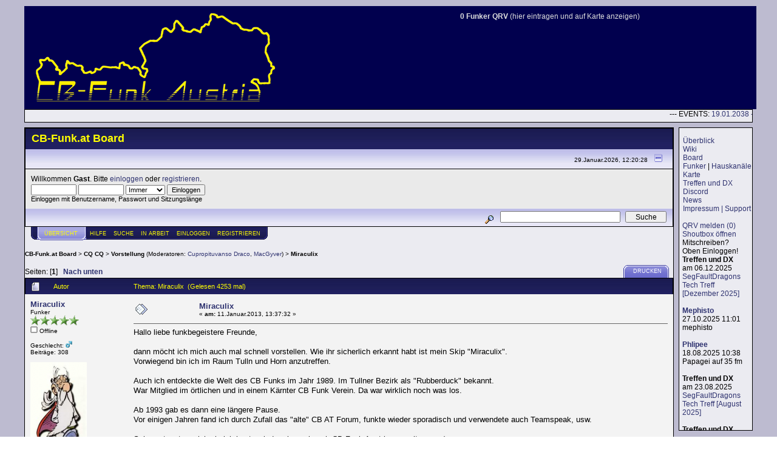

--- FILE ---
content_type: text/html; charset=ISO-8859-1
request_url: https://www.cb-funk.at/forum/index.php?topic=43.msg203
body_size: 6675
content:
<!DOCTYPE html PUBLIC "-//W3C//DTD XHTML 1.0 Transitional//EN" "http://www.w3.org/TR/xhtml1/DTD/xhtml1-transitional.dtd">
<html xmlns="http://www.w3.org/1999/xhtml"><head>
	<meta http-equiv="Content-Type" content="text/html; charset=ISO-8859-1" />
	<meta name="description" content="Miraculix" />
	<meta name="robots" content="noindex" />
	<meta name="keywords" content="PHP, MySQL, bulletin, board, free, open, source, smf, simple, machines, forum" />
	<script language="JavaScript" type="text/javascript" src="https://www.cb-funk.at/forum/Themes/default/script.js?fin11"></script>
	<script language="JavaScript" type="text/javascript"><!-- // --><![CDATA[
		var smf_theme_url = "https://www.cb-funk.at/forum/Themes/default";
		var smf_images_url = "https://www.cb-funk.at/forum/Themes/default/images";
		var smf_scripturl = "https://www.cb-funk.at/forum/index.php?PHPSESSID=5m4vc1aghu9qckucbr14sc14n3&amp;";
		var smf_iso_case_folding = false;
		var smf_charset = "ISO-8859-1";
	// ]]></script>
	<title>Miraculix</title>
	<link rel="stylesheet" type="text/css" href="https://www.cb-funk.at/forum/Themes/default/style.css?fin11" />
	<link rel="stylesheet" type="text/css" href="https://www.cb-funk.at/forum/Themes/default/print.css?fin11" media="print" />
	<link rel="help" href="https://www.cb-funk.at/forum/index.php?PHPSESSID=5m4vc1aghu9qckucbr14sc14n3&amp;action=help" target="_blank" />
	<link rel="search" href="https://www.cb-funk.at/forum/index.php?PHPSESSID=5m4vc1aghu9qckucbr14sc14n3&amp;action=search" />
	<link rel="contents" href="https://www.cb-funk.at/forum/index.php?PHPSESSID=5m4vc1aghu9qckucbr14sc14n3&amp;" />
	<link rel="alternate" type="application/rss+xml" title="CB-Funk.at Board - RSS" href="https://www.cb-funk.at/forum/index.php?PHPSESSID=5m4vc1aghu9qckucbr14sc14n3&amp;type=rss;action=.xml" />
	<link rel="prev" href="https://www.cb-funk.at/forum/index.php?PHPSESSID=5m4vc1aghu9qckucbr14sc14n3&amp;topic=43.0;prev_next=prev" />
	<link rel="next" href="https://www.cb-funk.at/forum/index.php?PHPSESSID=5m4vc1aghu9qckucbr14sc14n3&amp;topic=43.0;prev_next=next" />
	<link rel="index" href="https://www.cb-funk.at/forum/index.php?PHPSESSID=5m4vc1aghu9qckucbr14sc14n3&amp;board=1.0" /><meta http-equiv="X-UA-Compatible" content="IE=EmulateIE7" />

	<script language="JavaScript" type="text/javascript"><!-- // --><![CDATA[
		var current_header = false;

		function shrinkHeader(mode)
		{
			document.cookie = "upshrink=" + (mode ? 1 : 0);
			document.getElementById("upshrink").src = smf_images_url + (mode ? "/upshrink2.gif" : "/upshrink.gif");

			document.getElementById("upshrinkHeader").style.display = mode ? "none" : "";
			document.getElementById("upshrinkHeader2").style.display = mode ? "none" : "";

			current_header = mode;
		}
	// ]]>
    <!--
    function Frameset() { Address='http://www.cb-funk.at/index.php?/forum/index.php?topic=43.msg203';if (top.frames.length==0) {
  	  if(document.images) top.location.replace(Address);
    else top.location.href=Address;
    }
    }
    //-->

</script>
		<script language="JavaScript" type="text/javascript"><!-- // --><![CDATA[
			var current_header_ic = false;

			function shrinkHeaderIC(mode)
			{
				document.cookie = "upshrinkIC=" + (mode ? 1 : 0);
				document.getElementById("upshrink_ic").src = smf_images_url + (mode ? "/expand.gif" : "/collapse.gif");

				document.getElementById("upshrinkHeaderIC").style.display = mode ? "none" : "";

				current_header_ic = mode;
			}
		// ]]></script>

<style type="text/css">
 <!--@import url("https://www.cb-funk.at/style_index_azneo.css");-->
</style>
</head>
<body id="NormalBody"><div id="head"><nobr><img src="https://www.cb-funk.at/style/leftcorner.png"><a href='https://www.cb-funk.at/index.php'><img src="http://www.cb-funk.at/style/logo.png" align="top" border="0"></a>
</nobr>

</div>

<iframe id="qrvframe" name="QRV" frameborder="0" src="https://www.cb-funk.at/qrvtop.php"></iframe>

<div id='NewsIPhone'><nobr><marquee scrollamount=4>
     --- EVENTS: <a href='https://www.cb-funk.at/events/index.php?Event=3'>19.01.2038 - Testevent</a> | Connection could not be established.        </marquee></nobr></div>

<div id='menur'><center></center>
<br />
&nbsp;&nbsp;<a href='https://www.cb-funk.at/'>&Uuml;berblick</a><br />
&nbsp;&nbsp;<a href='https://www.cb-funk.at/wiki/'>Wiki</a><br />
&nbsp;&nbsp;<a href='https://www.cb-funk.at/forum/'>Board</a><br />
&nbsp;&nbsp;<a href='https://www.cb-funk.at/funker/'>Funker</a> | <a href='http://www.cb-funk.at/funker/index.php?blatt=hauskanal'>Hauskan&auml;le</a><br>
&nbsp;&nbsp;<a href='https://www.cb-funk.at/funker/usermap.php'>Karte</a><br>
&nbsp;&nbsp;<a href='https://www.cb-funk.at/events/'>Treffen und DX</a><br>
&nbsp;&nbsp;<a href='https://www.cb-funk.at/forum/index.php/topic,1152.0.html'>Discord</a><br>
&nbsp;&nbsp;<a href='https://www.cb-funk.at/news/'>News</a><br>
&nbsp;&nbsp;<a href='http://www.cb-funk.at/support/'>Impressum | Support</a><br>
<center>
<iframe id="sframe" name="Shout" frameborder="0" src="https://www.cb-funk.at/shoutbox/menushout.php"></iframe>
</center>
</div>
		<div id="dmainl">
		
	<div class="tborder" >
		<table width="100%" cellpadding="0" cellspacing="0" border="0">
			<tr>
				<td class="catbg" height="32">
					<span style="font-family: Verdana, sans-serif; font-size: 140%; ">CB-Funk.at Board</span>
				</td>
				<td align="right" class="catbg">
					<img src="https://www.cb-funk.at/forum/Themes/default/images/smflogo.gif" style="margin: 2px;" alt="" />
				</td>
			</tr>
		</table>
		<table width="100%" cellpadding="0" cellspacing="0" border="0" >
			<tr>
				<td class="titlebg2" height="32" align="right">
					<span class="smalltext">29.Januar.2026, 12:20:28</span>
					<a href="#" onclick="shrinkHeader(!current_header); return false;"><img id="upshrink" src="https://www.cb-funk.at/forum/Themes/default/images/upshrink.gif" alt="*" title="Ein- oder Ausklappen der Kopfzeile" align="bottom" style="margin: 0 1ex;" /></a>
				</td>
			</tr>
			<tr id="upshrinkHeader">
				<td valign="top" colspan="2">
					<table width="100%" class="bordercolor" cellpadding="8" cellspacing="1" border="0" style="margin-top: 1px;">
						<tr>
							<td colspan="2" width="100%" valign="top" class="windowbg2"><span class="middletext">Willkommen <b>Gast</b>. Bitte <a href="https://www.cb-funk.at/forum/index.php?PHPSESSID=5m4vc1aghu9qckucbr14sc14n3&amp;action=login">einloggen</a> oder <a href="https://www.cb-funk.at/forum/index.php?PHPSESSID=5m4vc1aghu9qckucbr14sc14n3&amp;action=register">registrieren</a>.				</span>
								<script language="JavaScript" type="text/javascript" src="https://www.cb-funk.at/forum/Themes/default/sha1.js"></script>

								<form action="https://www.cb-funk.at/forum/index.php?PHPSESSID=5m4vc1aghu9qckucbr14sc14n3&amp;action=login2" method="post" accept-charset="ISO-8859-1" class="middletext" style="margin: 3px 1ex 1px 0;" onsubmit="hashLoginPassword(this, 'f5861152440ac595cf4b223fede570d8');">
									<input type="text" name="user" size="10" /> <input type="password" name="passwrd" size="10" />
									<select name="cookielength">
										<option value="60">1 Stunde</option>
										<option value="1440">1 Tag</option>
										<option value="10080">1 Woche</option>
										<option value="43200">1 Monat</option>
										<option value="-1" selected="selected">Immer</option>
									</select>
									<input type="submit" value="Einloggen" /><br />
									<span class="middletext">Einloggen mit Benutzername, Passwort und Sitzungsl&#228;nge</span>
									<input type="hidden" name="hash_passwrd" value="" />
								</form>
							</td>
						</tr>
					</table>
				</td>
			</tr>
		</table>
		<table id="upshrinkHeader2" width="100%" cellpadding="4" cellspacing="0" border="0">
			<tr>
				<td class="titlebg2" align="right" nowrap="nowrap" valign="top">
					<form action="https://www.cb-funk.at/forum/index.php?PHPSESSID=5m4vc1aghu9qckucbr14sc14n3&amp;action=search2" method="post" accept-charset="ISO-8859-1" style="margin: 0;">
						<a href="https://www.cb-funk.at/forum/index.php?PHPSESSID=5m4vc1aghu9qckucbr14sc14n3&amp;action=search;advanced"><img src="https://www.cb-funk.at/forum/Themes/default/images/filter.gif" align="middle" style="margin: 0 1ex;" alt="" /></a>
						<input type="text" name="search" value="" style="width: 190px;" />&nbsp;
						<input type="submit" name="submit" value="Suche" style="width: 11ex;" />
						<input type="hidden" name="advanced" value="0" />
						<input type="hidden" name="topic" value="43" />
					</form>
				</td>
			</tr>
		</table>
	</div>
			<table cellpadding="0" cellspacing="0" border="0" style="margin-left: 10px;">
				<tr>
					<td class="maintab_first">&nbsp;</td><td class="maintab_active_first">&nbsp;</td>
				<td valign="top" class="maintab_active_back">
					<a href="https://www.cb-funk.at/forum/index.php?PHPSESSID=5m4vc1aghu9qckucbr14sc14n3&amp;">&#220;bersicht</a>
				</td><td class="maintab_active_last">&nbsp;</td>
				<td valign="top" class="maintab_back">
					<a href="https://www.cb-funk.at/forum/index.php?PHPSESSID=5m4vc1aghu9qckucbr14sc14n3&amp;action=help">Hilfe</a>
				</td>
				<td valign="top" class="maintab_back">
					<a href="https://www.cb-funk.at/forum/index.php?PHPSESSID=5m4vc1aghu9qckucbr14sc14n3&amp;action=search">Suche</a>
				</td>
				<td valign="top" class="maintab_back">
				<a href="https://www.cb-funk.at/forum/index.php?PHPSESSID=5m4vc1aghu9qckucbr14sc14n3&amp;action=chat">IN ARBEIT</a>
				</td>
				<td valign="top" class="maintab_back">
					<a href="https://www.cb-funk.at/forum/index.php?PHPSESSID=5m4vc1aghu9qckucbr14sc14n3&amp;action=login">Einloggen</a>
				</td>
				<td valign="top" class="maintab_back">
					<a href="https://www.cb-funk.at/forum/index.php?PHPSESSID=5m4vc1aghu9qckucbr14sc14n3&amp;action=register">Registrieren</a>
				</td>
				<td class="maintab_last">&nbsp;</td>
			</tr>
		</table>
	<div id="bodyarea" style="padding: 1ex 0px 2ex 0px;">
<a name="top"></a>
<a name="msg189"></a>
<div><div class="nav" style="font-size: smaller; margin-bottom: 2ex; margin-top: 2ex;"><b><a href="https://www.cb-funk.at/forum/index.php?PHPSESSID=5m4vc1aghu9qckucbr14sc14n3&amp;" class="nav">CB-Funk.at Board</a></b>&nbsp;>&nbsp;<b><a href="https://www.cb-funk.at/forum/index.php?PHPSESSID=5m4vc1aghu9qckucbr14sc14n3&amp;#1" class="nav">CQ CQ</a></b>&nbsp;>&nbsp;<b><a href="https://www.cb-funk.at/forum/index.php?PHPSESSID=5m4vc1aghu9qckucbr14sc14n3&amp;board=1.0" class="nav">Vorstellung</a></b> (Moderatoren: <a href="https://www.cb-funk.at/forum/index.php?PHPSESSID=5m4vc1aghu9qckucbr14sc14n3&amp;action=profile;u=2" title="Moderator">Cupropituvanso Draco</a>, <a href="https://www.cb-funk.at/forum/index.php?PHPSESSID=5m4vc1aghu9qckucbr14sc14n3&amp;action=profile;u=7" title="Moderator">MacGyver</a>)&nbsp;>&nbsp;<b><a href="https://www.cb-funk.at/forum/index.php?PHPSESSID=5m4vc1aghu9qckucbr14sc14n3&amp;topic=43.0" class="nav">Miraculix</a></b></div></div>
<table width="100%" cellpadding="0" cellspacing="0" border="0">
	<tr>
		<td class="middletext" valign="bottom" style="padding-bottom: 4px;">Seiten: [<b>1</b>]   &nbsp;&nbsp;<a href="#lastPost"><b>Nach unten</b></a></td>
		<td align="right" style="padding-right: 1ex;">
			<div class="nav" style="margin-bottom: 2px;"> </div>
			<table cellpadding="0" cellspacing="0">
				<tr>
					
		<td class="mirrortab_first">&nbsp;</td>
		<td class="mirrortab_back"><a href="https://www.cb-funk.at/forum/index.php?PHPSESSID=5m4vc1aghu9qckucbr14sc14n3&amp;action=printpage;topic=43.0" target="_blank">Drucken</a></td>
		<td class="mirrortab_last">&nbsp;</td>
				</tr>
			</table>
		</td>
	</tr>
</table>
<table width="100%" cellpadding="3" cellspacing="0" border="0" class="tborder" style="border-bottom: 0;">
		<tr class="catbg3">
				<td valign="middle" width="2%" style="padding-left: 6px;">
						<img src="https://www.cb-funk.at/forum/Themes/default/images/topic/normal_post.gif" align="bottom" alt="" />
				</td>
				<td width="13%"> Autor</td>
				<td valign="middle" width="85%" style="padding-left: 6px;" id="top_subject">
						Thema: Miraculix &nbsp;(Gelesen 4253 mal)
				</td>
		</tr>
</table>
<form action="https://www.cb-funk.at/forum/index.php?PHPSESSID=5m4vc1aghu9qckucbr14sc14n3&amp;action=quickmod2;topic=43.0" method="post" accept-charset="ISO-8859-1" name="quickModForm" id="quickModForm" style="margin: 0;" onsubmit="return in_edit_mode == 1 ? modify_save('f5861152440ac595cf4b223fede570d8') : confirm('Sind Sie sicher, dass Sie das tun m&#246;chten?');">
<table cellpadding="0" cellspacing="0" border="0" width="100%" class="bordercolor">
	<tr><td style="padding: 1px 1px 0 1px;">
		<table width="100%" cellpadding="3" cellspacing="0" border="0">
			<tr><td class="windowbg">
				<table width="100%" cellpadding="5" cellspacing="0" style="table-layout: fixed;">
					<tr>
						<td valign="top" width="160" rowspan="2" style="overflow: hidden;">
							<b><a href="https://www.cb-funk.at/forum/index.php?PHPSESSID=5m4vc1aghu9qckucbr14sc14n3&amp;action=profile;u=42" title="Profil anzeigen von Miraculix">Miraculix</a></b>
							<div class="smalltext">
								Funker<br />
								<img src="https://www.cb-funk.at/forum/Themes/default/images/starmod.gif" alt="*" border="0" /><img src="https://www.cb-funk.at/forum/Themes/default/images/starmod.gif" alt="*" border="0" /><img src="https://www.cb-funk.at/forum/Themes/default/images/starmod.gif" alt="*" border="0" /><img src="https://www.cb-funk.at/forum/Themes/default/images/starmod.gif" alt="*" border="0" /><img src="https://www.cb-funk.at/forum/Themes/default/images/starmod.gif" alt="*" border="0" /><br />
								<img src="https://www.cb-funk.at/forum/Themes/default/images/useroff.gif" alt="Offline" border="0" style="margin-top: 2px;" /><span class="smalltext"> Offline</span><br /><br />
								Geschlecht: <img src="https://www.cb-funk.at/forum/Themes/default/images/Male.gif" alt="M&#228;nnlich" border="0" /><br />
								Beitr&#228;ge: 308<br />
								<br />
								<div style="overflow: auto; width: 100%;"><img src="https://www.cb-funk.at/forum/index.php?PHPSESSID=5m4vc1aghu9qckucbr14sc14n3&amp;action=dlattach;attach=26;type=avatar" alt="" class="avatar" border="0" /></div><br />
								...die spinnen, die Römer...<br />
								<br />
								
								
								
								<br />
							</div>
						</td>
						<td valign="top" width="85%" height="100%">
							<table width="100%" border="0"><tr>
								<td valign="middle"><a href="https://www.cb-funk.at/forum/index.php?PHPSESSID=5m4vc1aghu9qckucbr14sc14n3&amp;topic=43.msg189#msg189"><img src="https://www.cb-funk.at/forum/Themes/default/images/post/xx.gif" alt="" border="0" /></a></td>
								<td valign="middle">
									<div style="font-weight: bold;" id="subject_189">
										<a href="https://www.cb-funk.at/forum/index.php?PHPSESSID=5m4vc1aghu9qckucbr14sc14n3&amp;topic=43.msg189#msg189">Miraculix</a>
									</div>
									<div class="smalltext">&#171; <b> am:</b> 11.Januar.2013, 13:37:32 &#187;</div></td>
								<td align="right" valign="bottom" height="20" style="font-size: smaller;">
								</td>
							</tr></table>
							<hr width="100%" size="1" class="hrcolor" />
							<div class="post">Hallo liebe funkbegeistere Freunde,<br /><br />dann möcht ich mich auch mal schnell vorstellen. Wie ihr sicherlich erkannt habt ist mein Skip &quot;Miraculix&quot;.<br />Vorwiegend bin ich im Raum Tulln und Horn anzutreffen.<br /><br />Auch ich entdeckte die Welt des CB Funks im Jahr 1989. Im Tullner Bezirk als &quot;Rubberduck&quot; bekannt.<br />War Mitglied im örtlichen und in einem Kärnter CB Funk Verein. Da war wirklich noch was los. <br /><br />Ab 1993 gab es dann eine längere Pause.<br />Vor einigen Jahren fand ich durch Zufall das &quot;alte&quot; CB AT Forum, funkte wieder sporadisch und verwendete auch Teamspeak, usw.<br /><br />Sehr erstaunt war ich als ich heute wieder einemal nach CB Funk Austria googelte...... ;-)<br />Was für eine Überraschung!<br />Ja, nun bin ich da.<br /><br />Michael</div>
						</td>
					</tr>
					<tr>
						<td valign="bottom" class="smalltext" width="85%">
							<table width="100%" border="0" style="table-layout: fixed;"><tr>
								<td colspan="2" class="smalltext" width="100%">
								</td>
							</tr><tr>
								<td valign="bottom" class="smalltext" id="modified_189">
									&#171; <i>Letzte &#196;nderung: 12.Januar.2013, 17:39:04 von Miraculix</i> &#187;
								</td>
								<td align="right" valign="bottom" class="smalltext">
									<img src="https://www.cb-funk.at/forum/Themes/default/images/ip.gif" alt="" border="0" />
									Gespeichert
								</td>
							</tr></table>
							<hr width="100%" size="1" class="hrcolor" />
							<div class="signature">QRV: [CB] K9, FM / [PMR] K5 (00) [AFU] S20, SU20, OE1XUU [DMR - TG2323<br />QTH: [loc. JN78XJ]&nbsp; &amp;&nbsp; [QRL loc. JN88AH]</div>
						</td>
					</tr>
				</table>
			</td></tr>
		</table>
	</td></tr>
	<tr><td style="padding: 1px 1px 0 1px;">
		<a name="msg203"></a><a name="new"></a>
		<table width="100%" cellpadding="3" cellspacing="0" border="0">
			<tr><td class="windowbg2">
				<table width="100%" cellpadding="5" cellspacing="0" style="table-layout: fixed;">
					<tr>
						<td valign="top" width="160" rowspan="2" style="overflow: hidden;">
							<b><a href="https://www.cb-funk.at/forum/index.php?PHPSESSID=5m4vc1aghu9qckucbr14sc14n3&amp;action=profile;u=8" title="Profil anzeigen von Charly13">Charly13</a></b>
							<div class="smalltext">
								Funker<br />
								<img src="https://www.cb-funk.at/forum/Themes/default/images/starmod.gif" alt="*" border="0" /><img src="https://www.cb-funk.at/forum/Themes/default/images/starmod.gif" alt="*" border="0" /><img src="https://www.cb-funk.at/forum/Themes/default/images/starmod.gif" alt="*" border="0" /><img src="https://www.cb-funk.at/forum/Themes/default/images/starmod.gif" alt="*" border="0" /><img src="https://www.cb-funk.at/forum/Themes/default/images/starmod.gif" alt="*" border="0" /><br />
								<img src="https://www.cb-funk.at/forum/Themes/default/images/useroff.gif" alt="Offline" border="0" style="margin-top: 2px;" /><span class="smalltext"> Offline</span><br /><br />
								Beitr&#228;ge: 97<br />
								<br />
								<div style="overflow: auto; width: 100%;"><img src="https://www.cb-funk.at/forum/index.php?PHPSESSID=5m4vc1aghu9qckucbr14sc14n3&amp;action=dlattach;attach=11;type=avatar" alt="" class="avatar" border="0" /></div><br />
								
								
								
								<br />
							</div>
						</td>
						<td valign="top" width="85%" height="100%">
							<table width="100%" border="0"><tr>
								<td valign="middle"><a href="https://www.cb-funk.at/forum/index.php?PHPSESSID=5m4vc1aghu9qckucbr14sc14n3&amp;topic=43.msg203#msg203"><img src="https://www.cb-funk.at/forum/Themes/default/images/post/xx.gif" alt="" border="0" /></a></td>
								<td valign="middle">
									<div style="font-weight: bold;" id="subject_203">
										<a href="https://www.cb-funk.at/forum/index.php?PHPSESSID=5m4vc1aghu9qckucbr14sc14n3&amp;topic=43.msg203#msg203">Re: Miraculix</a>
									</div>
									<div class="smalltext">&#171; <b>Antworten #1 am:</b> 12.Januar.2013, 11:22:48 &#187;</div></td>
								<td align="right" valign="bottom" height="20" style="font-size: smaller;">
								</td>
							</tr></table>
							<hr width="100%" size="1" class="hrcolor" />
							<div class="post">Hi Miraculix!<br />Kennen wir uns???Mein Skip &quot;Charly 13&quot;verwende ich erst seit vorigen Jahr.<br />Bin ,wenn ich Zeit hab auf K-9 erreichbar(Standby)oder auf K-18 (Funkrunde Korneuburg-Nördl.Wien).<br /><br />LG.Charly 13</div>
						</td>
					</tr>
					<tr>
						<td valign="bottom" class="smalltext" width="85%">
							<table width="100%" border="0" style="table-layout: fixed;"><tr>
								<td colspan="2" class="smalltext" width="100%">
								</td>
							</tr><tr>
								<td valign="bottom" class="smalltext" id="modified_203">
								</td>
								<td align="right" valign="bottom" class="smalltext">
									<img src="https://www.cb-funk.at/forum/Themes/default/images/ip.gif" alt="" border="0" />
									Gespeichert
								</td>
							</tr></table>
						</td>
					</tr>
				</table>
			</td></tr>
		</table>
	</td></tr>
	<tr><td style="padding: 1px 1px 0 1px;">
		<a name="msg204"></a>
		<table width="100%" cellpadding="3" cellspacing="0" border="0">
			<tr><td class="windowbg">
				<table width="100%" cellpadding="5" cellspacing="0" style="table-layout: fixed;">
					<tr>
						<td valign="top" width="160" rowspan="2" style="overflow: hidden;">
							<b><a href="https://www.cb-funk.at/forum/index.php?PHPSESSID=5m4vc1aghu9qckucbr14sc14n3&amp;action=profile;u=2" title="Profil anzeigen von Cupropituvanso Draco">Cupropituvanso Draco</a></b>
							<div class="smalltext">
								Moderator<br />
								<img src="https://www.cb-funk.at/forum/Themes/default/images/starmod.gif" alt="*" border="0" /><img src="https://www.cb-funk.at/forum/Themes/default/images/starmod.gif" alt="*" border="0" /><img src="https://www.cb-funk.at/forum/Themes/default/images/starmod.gif" alt="*" border="0" /><img src="https://www.cb-funk.at/forum/Themes/default/images/starmod.gif" alt="*" border="0" /><img src="https://www.cb-funk.at/forum/Themes/default/images/starmod.gif" alt="*" border="0" /><img src="https://www.cb-funk.at/forum/Themes/default/images/starmod.gif" alt="*" border="0" /><br />
								<img src="https://www.cb-funk.at/forum/Themes/default/images/useroff.gif" alt="Offline" border="0" style="margin-top: 2px;" /><span class="smalltext"> Offline</span><br /><br />
								Geschlecht: <img src="https://www.cb-funk.at/forum/Themes/default/images/Male.gif" alt="M&#228;nnlich" border="0" /><br />
								Beitr&#228;ge: 480<br />
								<br />
								<div style="overflow: auto; width: 100%;"><img src="https://www.cb-funk.at/forum/index.php?PHPSESSID=5m4vc1aghu9qckucbr14sc14n3&amp;action=dlattach;attach=3174;type=avatar" alt="" class="avatar" border="0" /></div><br />
								
								
								
								<br />
								<a href="https://www.cupro.at" title="cupro.at" target="_blank"><img src="https://www.cb-funk.at/forum/Themes/default/images/www_sm.gif" alt="WWW" border="0" /></a>
							</div>
						</td>
						<td valign="top" width="85%" height="100%">
							<table width="100%" border="0"><tr>
								<td valign="middle"><a href="https://www.cb-funk.at/forum/index.php?PHPSESSID=5m4vc1aghu9qckucbr14sc14n3&amp;topic=43.msg204#msg204"><img src="https://www.cb-funk.at/forum/Themes/default/images/post/xx.gif" alt="" border="0" /></a></td>
								<td valign="middle">
									<div style="font-weight: bold;" id="subject_204">
										<a href="https://www.cb-funk.at/forum/index.php?PHPSESSID=5m4vc1aghu9qckucbr14sc14n3&amp;topic=43.msg204#msg204">Re: Miraculix</a>
									</div>
									<div class="smalltext">&#171; <b>Antworten #2 am:</b> 12.Januar.2013, 11:37:59 &#187;</div></td>
								<td align="right" valign="bottom" height="20" style="font-size: smaller;">
								</td>
							</tr></table>
							<hr width="100%" size="1" class="hrcolor" />
							<div class="post">Gruß und willkommen hier <img src="https://www.cb-funk.at/forum/Smileys/smillhey/smiley.png" alt="Smiley" border="0" /></div>
						</td>
					</tr>
					<tr>
						<td valign="bottom" class="smalltext" width="85%">
							<table width="100%" border="0" style="table-layout: fixed;"><tr>
								<td colspan="2" class="smalltext" width="100%">
								</td>
							</tr><tr>
								<td valign="bottom" class="smalltext" id="modified_204">
								</td>
								<td align="right" valign="bottom" class="smalltext">
									<img src="https://www.cb-funk.at/forum/Themes/default/images/ip.gif" alt="" border="0" />
									Gespeichert
								</td>
							</tr></table>
							<hr width="100%" size="1" class="hrcolor" />
							<div class="signature"><a href="https://www.youtube.com/@CuproAT" target="_blank">YouTube</a> | <a href="https://www.tiktok.com/@cuproat" target="_blank">TikTok</a> | <a href="https://www.instagram.com/cupropituvanso/" target="_blank">Instagram</a> | <a href="https://www.facebook.com/profile.php?id=100008185987875" target="_blank">Facebook</a> ... mehr Social Media Kanäle auf <a href="https://www.cupro.at" target="_blank">Cupro.at</a></div>
						</td>
					</tr>
				</table>
			</td></tr>
		</table>
	</td></tr>
	<tr><td style="padding: 0 0 1px 0;"></td></tr>
</table>
<a name="lastPost"></a>
<table width="100%" cellpadding="0" cellspacing="0" border="0">
	<tr>
		<td class="middletext">Seiten: [<b>1</b>]   &nbsp;&nbsp;<a href="#top"><b>Nach oben</b></a></td>
		<td align="right" style="padding-right: 1ex;">
			<table cellpadding="0" cellspacing="0">
				<tr>
					
		<td class="maintab_first">&nbsp;</td>
		<td class="maintab_back"><a href="https://www.cb-funk.at/forum/index.php?PHPSESSID=5m4vc1aghu9qckucbr14sc14n3&amp;action=printpage;topic=43.0" target="_blank">Drucken</a></td>
		<td class="maintab_last">&nbsp;</td>
				</tr>
			</table>
		</td>
	</tr>
</table>
<script language="JavaScript" type="text/javascript" src="https://www.cb-funk.at/forum/Themes/default/xml_topic.js"></script>
<script language="JavaScript" type="text/javascript"><!-- // --><![CDATA[
	quickReplyCollapsed = true;

	smf_topic = 43;
	smf_start = 0;
	smf_show_modify = 1;

	// On quick modify, this is what the body will look like.
	var smf_template_body_edit = '<div id="error_box" style="padding: 4px; color: red;"></div><textarea class="editor" name="message" rows="12" style="width: 94%; margin-bottom: 10px;">%body%</textarea><br /><input type="hidden" name="sc" value="f5861152440ac595cf4b223fede570d8" /><input type="hidden" name="topic" value="43" /><input type="hidden" name="msg" value="%msg_id%" /><div style="text-align: center;"><input type="submit" name="post" value="Speichern" onclick="return modify_save(\'f5861152440ac595cf4b223fede570d8\');" accesskey="s" />&nbsp;&nbsp;<input type="submit" name="cancel" value="Abbrechen" onclick="return modify_cancel();" /></div>';

	// And this is the replacement for the subject.
	var smf_template_subject_edit = '<input type="text" name="subject" value="%subject%" size="60" style="width: 99%;"  maxlength="80" />';

	// Restore the message to this after editing.
	var smf_template_body_normal = '%body%';
	var smf_template_subject_normal = '<a href="https://www.cb-funk.at/forum/index.php?PHPSESSID=5m4vc1aghu9qckucbr14sc14n3&amp;topic=43.msg%msg_id%#msg%msg_id%">%subject%</a>';
	var smf_template_top_subject = "Thema: %subject% &nbsp;(Gelesen 4253 mal)"

	if (window.XMLHttpRequest)
		showModifyButtons();
// ]]></script>
<table border="0" width="100%" cellpadding="0" cellspacing="0" style="margin-bottom: 1ex;">
		<tr>
				<td valign="top" align="right" class="nav"> </td>
		</tr>
</table>
	<table cellpadding="0" cellspacing="0" border="0" style="margin-left: 1ex;">
		<tr>
			<td>&nbsp;</td>
		</tr>
	</table>
</form>
<div class="tborder"><div class="titlebg2" style="padding: 4px;" align="right">
	<form action="https://www.cb-funk.at/forum/index.php?PHPSESSID=5m4vc1aghu9qckucbr14sc14n3&amp;" method="get" accept-charset="ISO-8859-1" style="padding:0; margin: 0;">
		<span class="smalltext">Gehe zu:</span>
		<select name="jumpto" id="jumpto" onchange="if (this.selectedIndex > 0 &amp;&amp; this.options[this.selectedIndex].value) window.location.href = smf_scripturl + this.options[this.selectedIndex].value.substr(smf_scripturl.indexOf('?') == -1 || this.options[this.selectedIndex].value.substr(0, 1) != '?' ? 0 : 1);">
			<option value="">Bitte w&#228;hlen Sie ein Ziel:</option>
			<option value="" disabled="disabled">-----------------------------</option>
			<option value="#1">CQ CQ</option>
			<option value="" disabled="disabled">-----------------------------</option>
			<option value="?board=1.0" selected="selected"> => Vorstellung</option>
			<option value="" disabled="disabled">-----------------------------</option>
			<option value="#2">QSOs</option>
			<option value="" disabled="disabled">-----------------------------</option>
			<option value="?board=2.0"> => Small Talk</option>
			<option value="?board=11.0"> => Rechtliches</option>
			<option value="?board=6.0"> => Rund um die Plattform</option>
			<option value="?board=3.0"> ===> Feedback</option>
			<option value="" disabled="disabled">-----------------------------</option>
			<option value="#3">Hauskanäle</option>
			<option value="" disabled="disabled">-----------------------------</option>
			<option value="?board=19.0"> => CB-Funk Kärnten</option>
			<option value="?board=22.0"> => CB-Funk Heidenreichstein</option>
			<option value="?board=14.0"> => CB-Unterland.at</option>
			<option value="?board=18.0"> => Notfunk</option>
			<option value="?board=4.0"> => SegFaultDragons</option>
			<option value="" disabled="disabled">-----------------------------</option>
			<option value="#4">Technik</option>
			<option value="" disabled="disabled">-----------------------------</option>
			<option value="?board=8.0"> => Funkgeräte</option>
			<option value="?board=9.0"> => Antennen</option>
			<option value="?board=10.0"> => Sonstiger Funkerkram</option>
			<option value="?board=13.0"> => Digital</option>
			<option value="?board=15.0"> => Andere Frequenzen</option>
		</select>&nbsp;
		<input type="button" value="Los" onclick="if (this.form.jumpto.options[this.form.jumpto.selectedIndex].value) window.location.href = 'https://www.cb-funk.at/forum/index.php' + this.form.jumpto.options[this.form.jumpto.selectedIndex].value;" />
	</form>
</div></div><br />
	</div>

	<div id="footerarea" style="text-align: center; padding-bottom: 1ex;">
		<script language="JavaScript" type="text/javascript"><!-- // --><![CDATA[
			function smfFooterHighlight(element, value)
			{
				element.src = smf_images_url + "/" + (value ? "h_" : "") + element.id + ".gif";
			}
		// ]]></script>
		<table cellspacing="0" cellpadding="3" border="0" align="center" width="100%">
			<tr>
				<td width="28%" valign="middle" align="right">
					<a href="http://www.mysql.com/" target="_blank"><img id="powered-mysql" src="https://www.cb-funk.at/forum/Themes/default/images/powered-mysql.gif" alt="Powered by MySQL" width="54" height="20" style="margin: 5px 16px;" onmouseover="smfFooterHighlight(this, true);" onmouseout="smfFooterHighlight(this, false);" /></a>
					<a href="http://www.php.net/" target="_blank"><img id="powered-php" src="https://www.cb-funk.at/forum/Themes/default/images/powered-php.gif" alt="Powered by PHP" width="54" height="20" style="margin: 5px 16px;" onmouseover="smfFooterHighlight(this, true);" onmouseout="smfFooterHighlight(this, false);" /></a>
				</td>
				<td valign="middle" align="center" style="white-space: nowrap;">
					
		<span class="smalltext" style="display: inline; visibility: visible; font-family: Verdana, Arial, sans-serif;"><a href="http://www.simplemachines.org/" title="Simple Machines Forum" target="_blank">Powered by SMF 1.1.21</a> |
<a href="http://www.simplemachines.org/about/copyright.php" title="Free Forum Software" target="_blank">SMF © 2006, Simple Machines</a>
		</span>
				</td>
				<td width="28%" valign="middle" align="left">
					<a href="http://validator.w3.org/check/referer" target="_blank"><img id="valid-xhtml10" src="https://www.cb-funk.at/forum/Themes/default/images/valid-xhtml10.gif" alt="Pr&#252;fe XHTML 1.0" width="54" height="20" style="margin: 5px 16px;" onmouseover="smfFooterHighlight(this, true);" onmouseout="smfFooterHighlight(this, false);" /></a>
					<a href="http://jigsaw.w3.org/css-validator/check/referer" target="_blank"><img id="valid-css" src="https://www.cb-funk.at/forum/Themes/default/images/valid-css.gif" alt="Pr&#252;fe CSS" width="54" height="20" style="margin: 5px 16px;" onmouseover="smfFooterHighlight(this, true);" onmouseout="smfFooterHighlight(this, false);" /></a>
				</td>
			</tr>
		</table>
		<script language="JavaScript" type="text/javascript"><!-- // --><![CDATA[
			window.addEventListener("load", smf_codeFix, false);

			function smf_codeFix()
			{
				var codeFix = document.getElementsByTagName ? document.getElementsByTagName("div") : document.all.tags("div");

				for (var i = 0; i < codeFix.length; i++)
				{
					if ((codeFix[i].className == "code" || codeFix[i].className == "post" || codeFix[i].className == "signature") && codeFix[i].offsetHeight < 20)
						codeFix[i].style.height = (codeFix[i].offsetHeight + 20) + "px";
				}
			}
		// ]]></script>
	</div>
	<div id="ajax_in_progress" style="display: none;">Lade...</div>
</body></html>

--- FILE ---
content_type: text/html
request_url: https://www.cb-funk.at/qrvtop.php
body_size: 33
content:
<!DOCTYPE html>
<html>
<head>
<meta charset="utf-8">    
<style type="text/css">
 <!--@import url("https://www.cb-funk.at/style_index_azneo.css");-->
</style>
</head>

<body id='qrvbody'>

    <a href='https://www.cb-funk.at/index.php#karte' target='_top'><b>0 Funker QRV</b></a> <a href='https://www.cb-funk.at/index.php#karte' target='_top'>(hier eintragen und auf Karte anzeigen)</a><br />    
</body>
</html>

--- FILE ---
content_type: text/css
request_url: https://www.cb-funk.at/forum/Themes/default/style.css?fin11
body_size: 2340
content:
/* Normal, standard links. */

/* Navigation links - for the link tree. */
.nav, .nav:link, .nav:visited
{
	color: #000000;
	text-decoration: none;
}
a.nav:hover
{
	color: #000099;
	text-decoration: underline;
}

/* Tables should show empty cells. */
table
{
	empty-cells: show;
}

/* By default (td, body..) use verdana in black. */
body, td, th , tr
{
	color: #000000;
	font-size: small;
	font-family: verdana, sans-serif;
}

/* The main body of the entire forum. */
body
{
	background-color: #FFFFFF;
	margin: 0px;
	padding: 12px 30px 4px 30px;
}

#wrap {
	margin: 0 auto 0 auto;
	text-align: left;
	width: 850px;
    padding: 0px 20px 20px 20px;
}
/* Input boxes - just a bit smaller than normal so they align well. */
input, textarea, button
{
	color: #000000;
	font-family: verdana, sans-serif;
}
input, button
{
	font-size: 90%;
}

textarea
{
	font-size: 100%;
	color: #000000;
	font-family: verdana, sans-serif;
}

/* All input elements that are checkboxes or radio buttons. */
input.check
{
}

/* Selects are a bit smaller, because it makes them look even better 8). */
select
{
	font-size: 90%;
	font-weight: normal;
	color: #000000;
	font-family: verdana, sans-serif;
}

/* Standard horizontal rule.. ([hr], etc.) */
hr, .hrcolor
{
	height: 1px;
	border: 0;
	color: #666666;
	background-color: #666666;
}

/* No image should have a border when linked */
a img
{
	border: 0;
}
/* A quote, perhaps from another post. */
.quote
{
	color: #000000;
	background-color: #F8F8FF;
	border: 1px solid #000000;
	margin: 1px;
	padding: 1px;
	font-size: x-small;
	line-height: 1.4em;
}

/* A code block - maybe even PHP ;). */
.code
{
	color: #000000;
	background-color: #F8F8FF;
	font-family: "courier new", "times new roman", monospace;
	font-size: x-small;
	line-height: 1.3em;
	/* Put a nice border around it. */
	border: 1px solid #000000;
	margin: 1px auto 1px auto;
	padding: 1px;
	width: 99%;
	/* Don't wrap its contents, and show scrollbars. */
	white-space: nowrap;
	overflow: auto;
	/* Stop after about 24 lines, and just show a scrollbar. */
	max-height: 24em;
}

/* The "Quote:" and "Code:" header parts... */
.quoteheader, .codeheader
{
	color: #000000;
	text-decoration: none;
	font-style: normal;
	font-weight: bold;
	font-size: x-small;
	line-height: 1.2em;
}

/* Generally, those [?] icons.  This makes your cursor a help icon. */
.help
{
	cursor: help;
}

/* /me uses this a lot. (emote, try typing /me in a post.) */
.meaction
{
	color: red;
}

/* The main post box - this makes it as wide as possible. */
.editor
{
	width: 96%;
}

/* Highlighted text - such as search results. */
.highlight
{
	background-color: #FFFF00;
	font-weight: bold;
	color: #000000;
}

/* Alternating backgrounds for posts, and several other sections of the forum. */
.windowbg
{
	color: #000000;
	background-color: #f3f3f3;
}
.windowbg2
{
	color: #000000;
	background-color: #EAEAEA;
}
.windowbg3
{
	color: #000000;
	background-color: #EEEEEE;
}
/* the today container in calendar */
.calendar_today
{
	background-color: #FFFFFF;
}

/* These are used primarily for titles, but also for headers (the row that says what everything in the table is.) */
.titlebg, tr.titlebg th, tr.titlebg td, .titlebg2, tr.titlebg2 th, tr.titlebg2 td
{
	color: #000000;
	font-style: normal;
	background: url(images/titlebg.jpg) #E9F0F6 repeat-x;
	padding-left: 10px;
	padding-right: 10px;
}
.titlebg, .titlebg a:link, .titlebg a:visited
{
	font-weight: bold;
	color: #000000;
	font-style: normal;
}
.titlebg a:hover
{
	color: #8B6508;
}
/* same as titlebg, but used where bold text is not needed */
.titlebg2 a:link, .titlebg2 a:visited
{
	color: #000000;
	font-style: normal;
	text-decoration: underline;
}

.titlebg2 a:hover, .titlebg a:hover
{
	text-decoration: underline;
}

/* This is used for categories, page indexes, and several other areas in the forum.
.catbg and .catbg2 is for boardindex, while .catbg3 is for messageindex and display headers*/
.catbg , tr.catbg td , .catbg3 , tr.catbg3 td
{
	background: url(images/catbg.jpg) #88A6C0 repeat-x;
	color: #FFFF00;
	padding-left: 10px;
	padding-right: 10px;
}
.catbg2 , tr.catbg2 td
{
	background: url(images/catbg2.jpg) #A1BFD9 repeat-x;
	color: #FFFF00;
	padding-left: 10px;
	padding-right: 10px;
}

.catbg, .catbg2
{
	font-weight: bold;
}
.catbg3, tr.catbg3 td, .catbg3 a:link, .catbg3 a:visited
{
	font-size: 95%;
	color: #FFFF00;
	text-decoration: none;
}
.catbg a:link, .catbg a:visited
{
	color: #FFFF00;
	text-decoration: none;
}
.catbg a:hover, .catbg3 a:hover
{
	color: #FFFF00;
}
.catbg2 a:link, .catbg2 a:visited, .catbg2 a:hover
{
	color: #FFFF00;
	text-decoration: none;
}
/* This is used for tables that have a grid/border background color (such as the topic listing.) */
.bordercolor
{
	background-color: #EFEFEF;
	padding: 0px;
}

/* This is used on tables that should just have a border around them. */
.tborder
{
	padding: 0px;
	border: 1px solid #000000;
	background-color: #000000;
}

/* Default font sizes: small (8pt), normal (10pt), and large (14pt). */
.smalltext
{
	font-size: x-small;
	font-family: verdana, sans-serif;
}
.middletext
{
	font-size: 90%;
}
.normaltext
{
	font-size: small;
}
.largetext
{
	font-size: large;
}


/* Posts and personal messages displayed throughout the forum. */
.post, .personalmessage
{
	width: 100%;
	overflow: auto;
	line-height: 1.3em;
}

/* All the signatures used in the forum.  If your forum users use Mozilla, Opera, or Safari, you might add max-height here ;). */
.signature
{
	width: 100%;
	overflow: auto;
	padding-bottom: 3px;
	line-height: 1.3em;
}

/* Sometimes there will be an error when you post */
.error
{
	color: #FF0000;
}

.menu
{
      padding: 6px 0px 6px 0px;
	color: black;
	font-style: normal;
	background: #FFD700;
	border-bottom: solid 1px #000000;
	border-top: solid 1px #000000;
	padding-left: 10px;
	padding-right: 10px;
}
.menu a, .menu a:link
{ 
      color: #000000;
      padding: 6px 10px 6px 10px;
      text-decoration: none;
}
.menu a:hover
{
      color: #FFFFFF;
      background-color: #8B6508;
      text-decoration: none;
}

/* definitions for the main tab, active means the tab reflects which page is displayed */
.maintab_first, .maintab_back, .maintab_last, .maintab_active_first, .maintab_active_back, .maintab_active_last
{
	color: #FFFF00;
	text-transform: uppercase;
	vertical-align: top;
}
.maintab_back, .maintab_active_back
{
	color: #FFFF00;
	text-decoration: none;
	font-size:  9px;
	vertical-align: top;
	padding: 6px 6px 6px 6px;
	font-family: tahoma, sans-serif;
}

.maintab_first
{
	background: url(images/maintab_first.gif) left bottom no-repeat;
	width: 10px;
}
.maintab_back
{
	background: url(images/maintab_back.gif) left bottom repeat-x;
}
.maintab_last
{
	background: url(images/maintab_last.gif) left bottom no-repeat;
	width: 8px;
}
.maintab_active_first
{
	background: url(images/maintab_active_first.gif) left bottom no-repeat;
	width: 6px;
}
.maintab_active_back
{
	background: url(images/maintab_active_back.gif) left bottom repeat-x;
}
.maintab_active_last
{
	background: url(images/maintab_active_last.gif) left bottom no-repeat;
	width: 8px;
}
/* how links behave in main tab. */
.maintab_back a:link , .maintab_back a:visited, .maintab_active_back a:link , .maintab_active_back a:visited
{
	color: #FFFF00;
	text-decoration: none;
}

.maintab_back a:hover, .maintab_active_back a:hover
{
	text-decoration: underline;
}


/* definitions for the main tab, active means the tab reflects which page is displayed */
.mirrortab_first, .mirrortab_back, .mirrortab_last, .mirrortab_active_first, .mirrortab_active_back, .mirrortab_active_last
{
	color: #FFFF00;
	text-transform: uppercase;
	vertical-align: top;
}
.mirrortab_back, .mirrortab_active_back
{
	color: #FFFF00;
	text-decoration: none;
	font-size:  9px;
	vertical-align: top;
	padding: 6px 6px 6px 6px;
	font-family: tahoma, sans-serif;
}

.mirrortab_first
{
	background: url(images/mirrortab_first.gif) no-repeat;
	width: 10px;
}
.mirrortab_back
{
	background: url(images/mirrortab_back.gif) repeat-x;
}
.mirrortab_last
{
	background: url(images/mirrortab_last.gif) no-repeat;
	width: 6px;
}
.mirrortab_active_first
{
	background: url(images/mirrortab_active_first.gif) no-repeat;
	width: 6px;
}
.mirrortab_active_back
{
	background: url(images/mirrortab_active_back.gif) repeat-x;
}
.mirrortab_active_last
{
	background: url(images/mirrortab_active_last.gif) no-repeat;
	width: 8px;
}

/* how links behave in main tab. */
.mirrortab_back a:link , .mirrortab_back a:visited, .mirrortab_active_back a:link , .mirrortab_active_back a:visited
{
	color: #FFFFFF;
	text-decoration: none;
}

.mirrortab_back a:hover, .mirrortab_active_back a:hover
{
	text-decoration: underline;
}


/* The AJAX notifier */
#ajax_in_progress
{
	background: #32CD32;
	color: white;
	text-align: center;
	font-weight: bold;
	font-size: 18pt;
	padding: 3px;
	width: 100%;
	position: fixed;
	top: 0;
	left: 0;
}